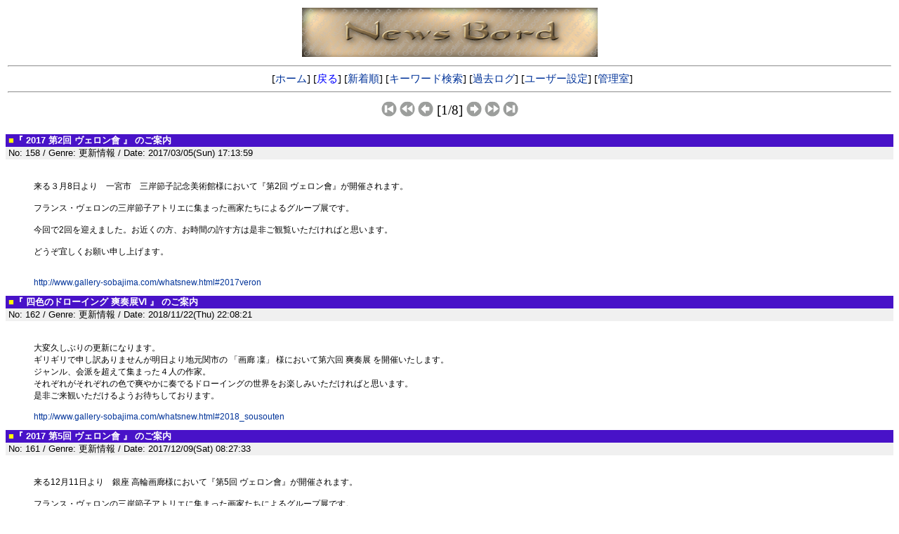

--- FILE ---
content_type: text/html
request_url: http://www.gallery-sobajima.com/cgi-bin/newsboard/newsboard.cgi?Num=5
body_size: 21205
content:
<HTML><HEAD>
<META http-equiv="Content-Type" content="text/html; charset=Shift_JIS">
<META http-equiv="Content-Style-Type" content="text/css">
<TITLE>AmigoNewsBoard [ニュース一覧]</TITLE>
<STYLE type="text/css"><!--
A{text-decoration: none; color : #003399;}
A:VISITED{text-decoration: none;color : blue;}
A:HOVER{text-decoration: underline;}
A:ACTIVE{text-decoration: underline;color : #ff0099;}
.Face{FONT-FAMILY: tahoma,verdana,arial,helvetica,serif,MSゴシック;}
.PageNum{font-size : 14pt;}
.Title{font-size : 10pt; background-color : #4812c8; color : white; font-weight : bold;}
.List{font-size : 10pt; color : yellow;}
.Status{font-size : 10pt; background-color : #f0f0f0;}
.Comment{font-size : 9pt;}
--></STYLE></HEAD><BODY><CENTER>
<TABLE width="100%">
<TR>
<TD align="center" colspan="3"><IMG src="./image/title.gif" width="421" height="70" border="0"></TD>
</TR>
<TR>
<TD align="center" colspan="3"><HR size="2"><FONT style="font-size : 11pt;">&nbsp; 
[<A href="http://www.gallery-sobajima.com/index.html">ホーム</A>] 
[<A href="javascript:history.back()"><FONT color="blue">戻る</FONT></A>] 
[<A href="http://www.gallery-sobajima.com/cgi-bin/newsboard//newsboard.cgi?No=">新着順</A>] 
[<A href="http://www.gallery-sobajima.com/cgi-bin/newsboard//newsboard.cgi?cmd=s&No=&Num=5">キーワード検索</A>] 
[<A href="http://www.gallery-sobajima.com/cgi-bin/newsboard//newsboard.cgi?cmd=lc&No=&Num=5">過去ログ</A>] 
[<A href="http://www.gallery-sobajima.com/cgi-bin/newsboard//newsboard.cgi?cmd=uo&No=&Num=5">ユーザー設定</A>] 
[<A href="http://www.gallery-sobajima.com/cgi-bin/newsboard//newsboard.cgi?cmd=ac&No=&Num=5">管理室</A>] 
</FONT><HR size="2"></TD></TR>
<TR><TD width="33%"></TD>
<TD width="34%" align="center">
<TABLE border=0 cellspacing=0 cellpadding=0><TR align="center"><TD><A href="http://www.gallery-sobajima.com/cgi-bin/newsboard//newsboard.cgi?No=&Num=5&Page=1"><IMG src="./image/top.gif" border=0 alt="Top"></A> <IMG src="./image/back2.gif" border=0> <IMG src="./image/back.gif" border=0></TD><TD class="PageNum">&nbsp;[1/8]&nbsp;</TD><TD><A href="http://www.gallery-sobajima.com/cgi-bin/newsboard//newsboard.cgi?No=&Num=5&Page=2"><IMG src="./image/next.gif" border=0 alt="Next"></A> <A href="http://www.gallery-sobajima.com/cgi-bin/newsboard//newsboard.cgi?No=&Num=5&Page=3"><IMG src="./image/next2.gif" border=0 alt="Next"></A> <A href="http://www.gallery-sobajima.com/cgi-bin/newsboard//newsboard.cgi?No=&Num=5&Page=8"><IMG src="./image/last.gif" border=0 alt="Last"></A></TD></TR></TABLE></TD>
<TD width="33%"></TD>
</TR></TABLE>
<BR></CENTER><DIV class="Face">
<TABLE width="100%" cellPadding=0 cellSpacing=0>
<TR><TD class="Title">&nbsp;<FONT class="List">■</FONT>『 2017 第2回 ヴェロン會 』 のご案内</TD></TR>
<TR><TD class="Status">&nbsp;No: 158 /&nbsp;Genre: 更新情報&nbsp;/&nbsp;Date: 2017/03/05(Sun) 17:13:59</TD></TR></TABLE><BR>
<BLOCKQUOTE class="Comment">来る３月8日より　一宮市　三岸節子記念美術館様において『第2回 ヴェロン會』が開催されます。<BR><BR>フランス・ヴェロンの三岸節子アトリエに集まった画家たちによるグループ展です。<BR><BR>今回で2回を迎えました。お近くの方、お時間の許す方は是非ご観覧いただければと思います。<BR><BR>どうぞ宜しくお願い申し上げます。<BR><BR><BR><A href="http://www.gallery-sobajima.com/whatsnew.html#2017veron">http://www.gallery-sobajima.com/whatsnew.html#2017veron</A></BLOCKQUOTE>
<TABLE width="100%" cellPadding=0 cellSpacing=0>
<TR><TD class="Title">&nbsp;<FONT class="List">■</FONT>『 四色のドローイング 爽奏展Ⅵ 』 のご案内</TD></TR>
<TR><TD class="Status">&nbsp;No: 162 /&nbsp;Genre: 更新情報&nbsp;/&nbsp;Date: 2018/11/22(Thu) 22:08:21</TD></TR></TABLE><BR>
<BLOCKQUOTE class="Comment">大変久しぶりの更新になります。<BR>ギリギリで申し訳ありませんが明日より地元関市の 「画廊 凜」 様において第六回 爽奏展 を開催いたします。<BR>ジャンル、会派を超えて集まった４人の作家。<BR>それぞれがそれぞれの色で爽やかに奏でるドローイングの世界をお楽しみいただければと思います。<BR>是非ご来観いただけるようお待ちしております。<BR><BR><A href="http://www.gallery-sobajima.com/whatsnew.html#2018_sousouten">http://www.gallery-sobajima.com/whatsnew.html#2018_sousouten</A></BLOCKQUOTE>
<TABLE width="100%" cellPadding=0 cellSpacing=0>
<TR><TD class="Title">&nbsp;<FONT class="List">■</FONT>『 2017 第5回 ヴェロン會 』 のご案内</TD></TR>
<TR><TD class="Status">&nbsp;No: 161 /&nbsp;Genre: 更新情報&nbsp;/&nbsp;Date: 2017/12/09(Sat) 08:27:33</TD></TR></TABLE><BR>
<BLOCKQUOTE class="Comment">来る12月11日より　銀座 高輪画廊様において『第5回 ヴェロン會』が開催されます。<BR><BR>フランス・ヴェロンの三岸節子アトリエに集まった画家たちによるグループ展です。<BR><BR>今回で5回を迎えました。フランス・ヴェロン町主催での初海外展覧会も経て盛大な展覧会となっております。<BR>お近くの方、お時間の許す方は是非ご観覧いただければと思います。<BR><BR>どうぞ宜しくお願い申し上げます。<BR><BR><A href="http://www.gallery-sobajima.com/whatsnew.html#2017_veron12">http://www.gallery-sobajima.com/whatsnew.html#2017_veron12</A></BLOCKQUOTE>
<TABLE width="100%" cellPadding=0 cellSpacing=0>
<TR><TD class="Title">&nbsp;<FONT class="List">■</FONT>『 2017 傍島幹司展 』 のご案内</TD></TR>
<TR><TD class="Status">&nbsp;No: 160 /&nbsp;Genre: 更新情報&nbsp;/&nbsp;Date: 2017/05/04(Thu) 22:50:40</TD></TR></TABLE><BR>
<BLOCKQUOTE class="Comment">来る5月8日より　銀座　ギャラリーゴトウ様において『傍島幹司展』が開催されます。<BR><BR>ギャラリーゴトウ様での個展は初めてとなります。今回は「カントリーサイドの春」をテーマに水彩・油彩での個展になります。<BR>お近くの方、お時間の許す方は是非ご観覧いただければと思います。<BR><BR>どうぞ宜しくお願い申し上げます。<BR><BR><BR><A href="http://www.gallery-sobajima.com/whatsnew.html#2017_mikijisobajima">http://www.gallery-sobajima.com/whatsnew.html#2017_mikijisobajima</A></BLOCKQUOTE>
<TABLE width="100%" cellPadding=0 cellSpacing=0>
<TR><TD class="Title">&nbsp;<FONT class="List">■</FONT>『 2017 FACE展 』 のご案内</TD></TR>
<TR><TD class="Status">&nbsp;No: 159 /&nbsp;Genre: 更新情報&nbsp;/&nbsp;Date: 2017/03/15(Wed) 20:40:50</TD></TR></TABLE><BR>
<BLOCKQUOTE class="Comment">すでに開催されており半分以上過ぎており申し訳ありませんが3月30日まで損保ジャパン日本興亜美術館様において『FACE展2017　損保ジャパン日本興亜美術賞展』が開催されております。<BR><BR>今回の出展作品は「特別賞」も頂きました。<BR>会期はまだ2週間余り有りますのでお近くの方、お時間の許す方は是非ご観覧いただければと思います。<BR><BR>どうぞ宜しくお願い申し上げます。<BR><BR><BR><BR><A href="http://www.gallery-sobajima.com/whatsnew.html#2017face">http://www.gallery-sobajima.com/whatsnew.html#2017face</A></BLOCKQUOTE>
<TABLE width="100%" cellPadding=0 cellSpacing=0>
<TR><TD class="Title">&nbsp;<FONT class="List">■</FONT>『 2017 Seraの会 10回展 』 のご案内</TD></TR>
<TR><TD class="Status">&nbsp;No: 157 /&nbsp;Genre: 更新情報&nbsp;/&nbsp;Date: 2017/03/05(Sun) 17:09:12</TD></TR></TABLE><BR>
<BLOCKQUOTE class="Comment">来る３月７日より　せき まちかどギャラリー様において『Seraの会　10回展』が開催されます。<BR><BR>地元　関市にて裸婦を描こうと集まった者たちのグループ展です。<BR><BR>今回で10回を迎えました。お近くの方、お時間の許す方は是非ご観覧いただければと思います。<BR><BR>どうぞ宜しくお願い申し上げます。<BR><BR><BR><BR><BR><A href="http://www.gallery-sobajima.com/whatsnew.html#2017sera">http://www.gallery-sobajima.com/whatsnew.html#2017sera</A></BLOCKQUOTE>
<TABLE width="100%" cellPadding=0 cellSpacing=0>
<TR><TD class="Title">&nbsp;<FONT class="List">■</FONT>『 2016 傍島幹司と５つの星展 』 のご案内</TD></TR>
<TR><TD class="Status">&nbsp;No: 156 /&nbsp;Genre: 更新情報&nbsp;/&nbsp;Date: 2016/10/11(Tue) 21:16:22</TD></TR></TABLE><BR>
<BLOCKQUOTE class="Comment">本日１０月１１日よりギャラリー名芳洞様において『傍島幹司と５つの星展』が開催しております。<BR><BR>今回は名古屋芸術大学大学院に携わる絵画コース助手と院生５名にも参加していただいた展覧会になります。<BR><BR>会期は今度の日曜日１６日までと短期ですのでお近くの方、お時間の許す方は是非ご観覧いただければと思います。<BR>どうぞ宜しくお願い申し上げます。<BR><BR><BR><BR><A href="http://www.gallery-sobajima.com/whatsnew.html#2016_sobajima_5star">http://www.gallery-sobajima.com/whatsnew.html#2016_sobajima_5star</A></BLOCKQUOTE>
<TABLE width="100%" cellPadding=0 cellSpacing=0>
<TR><TD class="Title">&nbsp;<FONT class="List">■</FONT>『第31回 風景の会 絵画展』 のご案内です。</TD></TR>
<TR><TD class="Status">&nbsp;No: 155 /&nbsp;Genre: 更新情報&nbsp;/&nbsp;Date: 2016/07/26(Tue) 20:52:18</TD></TR></TABLE><BR>
<BLOCKQUOTE class="Comment">明日7月27日より松坂屋名古屋店 本館8階 美術画廊 様において『第31回 風景の会 絵画展』が開催されます。<BR><BR>今回は総勢26名の作家様が知多半島の魅力を余すところ無く描き出した作品展となっております。<BR>お近くの方、お時間の許す方は是非ご観覧いただければと思います。<BR>どうぞ宜しくお願い申し上げます。<BR><BR><BR><A href="http://www.gallery-sobajima.com/whatsnew.html#2016_huukeinokai">http://www.gallery-sobajima.com/whatsnew.html#2016_huukeinokai</A></BLOCKQUOTE>
<TABLE width="100%" cellPadding=0 cellSpacing=0>
<TR><TD class="Title">&nbsp;<FONT class="List">■</FONT>『Paper works の魅力』のご案内</TD></TR>
<TR><TD class="Status">&nbsp;No: 154 /&nbsp;Genre: 更新情報&nbsp;/&nbsp;Date: 2016/07/26(Tue) 20:45:40</TD></TR></TABLE><BR>
<BLOCKQUOTE class="Comment">更新がおそくなり開催後になってしまいましたが銀座のギャルリ・サロンドエス 様において『 Paper works　の魅力展 』 が開催されております。<BR><BR>会期は7月31日（日）までと残りわずかです。<BR>総勢10名の作家様の作品を集めた見応えある展覧会です。<BR>お近くの方、お時間の許す方は是非ともご観覧いただきたく思います。<BR><BR><BR><BR><A href="http://www.gallery-sobajima.com/whatsnew.html#2016_paperworks">http://www.gallery-sobajima.com/whatsnew.html#2016_paperworks</A></BLOCKQUOTE>
<TABLE width="100%" cellPadding=0 cellSpacing=0>
<TR><TD class="Title">&nbsp;<FONT class="List">■</FONT>『 2015 加藤昭男と６人の画家たち 』 のご案内</TD></TR>
<TR><TD class="Status">&nbsp;No: 153 /&nbsp;Genre: 更新情報&nbsp;/&nbsp;Date: 2015/11/16(Mon) 20:13:50</TD></TR></TABLE><BR>
<BLOCKQUOTE class="Comment">来る11月25日より名古屋市 さいとう画廊様において『加藤昭男と６人の画家たち 』 を開催いたします。<BR><BR>各作家が１ブースを使用した個展形式の見応えのある展覧会です。お近くの方、お時間の許す方は是非ご観覧いただければと思います。<BR>どうぞ宜しくお願い申し上げます。<BR><BR><BR><BR><A href="http://www.gallery-sobajima.com/whatsnew.html#2015_katoakio_6">http://www.gallery-sobajima.com/whatsnew.html#2015_katoakio_6</A></BLOCKQUOTE>
<TABLE width="100%" cellPadding=0 cellSpacing=0>
<TR><TD class="Title">&nbsp;<FONT class="List">■</FONT>『2015 傍島幹司展 ～My favorites～』 のご案内です。</TD></TR>
<TR><TD class="Status">&nbsp;No: 152 /&nbsp;Genre: 更新情報&nbsp;/&nbsp;Date: 2015/09/14(Mon) 21:48:23</TD></TR></TABLE><BR>
<BLOCKQUOTE class="Comment">更新がおそくなり開催後になってしまいましたが、銀座日動画廊・名古屋日動画廊に於いて 2015 『 傍島幹司展 』 が開催されます。<BR><BR>会期は<BR>日動画廊（銀座本店） 様は　９月１１日（金）より２４日まで。<BR>名古屋日動画廊 様は １０月９日（金）より２１日までとなっております。<BR><BR>新作３０点余を集めた見応えある展覧会です。<BR>お近くの方、お時間の許す方は是非ともご観覧いただきたく思います。<BR><BR><BR><A href="http://www.gallery-sobajima.com/whatsnew.html#2015_sobajima_nichido">http://www.gallery-sobajima.com/whatsnew.html#2015_sobajima_nichido</A></BLOCKQUOTE>
<TABLE width="100%" cellPadding=0 cellSpacing=0>
<TR><TD class="Title">&nbsp;<FONT class="List">■</FONT>『 2015 ユリイカ展 』 のご案内</TD></TR>
<TR><TD class="Status">&nbsp;No: 151 /&nbsp;Genre: 更新情報&nbsp;/&nbsp;Date: 2015/04/18(Sat) 08:27:31</TD></TR></TABLE><BR>
<BLOCKQUOTE class="Comment">ご案内が遅くなりましたが本日（4月18日）より名古屋市中区栄 ギャラリー余白様において「ユリイカ2015-Spring-」を開催いたします。<BR><BR>お近くの方お時間の許す方は是非ご観覧いただきたく思います。<BR>どうぞ宜しくお願い申し上げます。<BR><BR><BR><A href="http://www.gallery-sobajima.com/whatsnew.html#2015_yuriika">http://www.gallery-sobajima.com/whatsnew.html#2015_yuriika</A></BLOCKQUOTE>
<TABLE width="100%" cellPadding=0 cellSpacing=0>
<TR><TD class="Title">&nbsp;<FONT class="List">■</FONT>『 傍島幹司展 』 のご案内</TD></TR>
<TR><TD class="Status">&nbsp;No: 150 /&nbsp;Genre: 更新情報&nbsp;/&nbsp;Date: 2015/01/04(Sun) 22:38:33</TD></TR></TABLE><BR>
<BLOCKQUOTE class="Comment">今回は地元関市での個展になります。<BR>来る1月23日より”ギャラリー凜”様において今年初の個展を開催いたします。<BR>今回はコラージュ（印刷物を貼る）を制作しての個展となります。<BR>今までとは違った個展を是非ご観覧いただければ幸いです。<BR>どうぞ宜しくお願い申し上げます。<BR><BR><A href="http://www.gallery-sobajima.com/whatsnew.html#2015_rin_koten">http://www.gallery-sobajima.com/whatsnew.html#2015_rin_koten</A></BLOCKQUOTE>
<TABLE width="100%" cellPadding=0 cellSpacing=0>
<TR><TD class="Title">&nbsp;<FONT class="List">■</FONT>『 2015 VOLANT展 』 のご案内</TD></TR>
<TR><TD class="Status">&nbsp;No: 149 /&nbsp;Genre: 更新情報&nbsp;/&nbsp;Date: 2015/01/04(Sun) 22:34:26</TD></TR></TABLE><BR>
<BLOCKQUOTE class="Comment">あけましておめでとうございます。<BR>今年最初の展覧会になります。<BR>来る1月20日より”岐阜市歴史博物館分館 第2展示室企画展”様においてVOLANT展を開催いたします。<BR>今回のテーマは「ひと」。<BR>会期は３月１日までとなっております。<BR>お近くの方、お時間の許す方は是非ご観覧を頂きたくお願い申し上げます。<BR><BR><A href="http://www.gallery-sobajima.com/whatsnew.html#2015_volant">http://www.gallery-sobajima.com/whatsnew.html#2015_volant</A></BLOCKQUOTE>
<TABLE width="100%" cellPadding=0 cellSpacing=0>
<TR><TD class="Title">&nbsp;<FONT class="List">■</FONT>第1回 『ヴェロン會』のご案内です。</TD></TR>
<TR><TD class="Status">&nbsp;No: 148 /&nbsp;Genre: 更新情報&nbsp;/&nbsp;Date: 2014/12/04(Thu) 21:39:44</TD></TR></TABLE><BR>
<BLOCKQUOTE class="Comment">ご案内が遅くなりましたがただ今、愛知県一宮市　三岸節子記念美術館 様において『第１回 ヴェロン會 』 を開催しております。<BR><BR>会期は12月7日の日曜日までとなっております。<BR>お近くの方、お時間の許す方は是非ご観覧いただければと思います。<BR>どうぞ宜しくお願い申し上げます。<BR><BR><BR><A href="http://www.gallery-sobajima.com/whatsnew.html#2014_veron">http://www.gallery-sobajima.com/whatsnew.html#2014_veron</A></BLOCKQUOTE>
<TABLE width="100%" cellPadding=0 cellSpacing=0>
<TR><TD class="Title">&nbsp;<FONT class="List">■</FONT>『 N+N展2014 油絵の魅力 』 のご案内</TD></TR>
<TR><TD class="Status">&nbsp;No: 147 /&nbsp;Genre: 更新情報&nbsp;/&nbsp;Date: 2014/06/22(Sun) 22:37:27</TD></TR></TABLE><BR>
<BLOCKQUOTE class="Comment">来る７月３日より練馬区立美術館様において『 N+N展2014 油絵の魅力 』 を開催いたします。<BR><BR>総勢２６名の画家による油彩の展覧会です。<BR>大変見応えのある展覧会です。お近くの方、お時間の許す方は是非ご観覧いただければと思います。<BR>どうぞ宜しくお願い申し上げます。<BR><BR><BR><A href="http://www.gallery-sobajima.com/whatsnew.html#2014_nplus">http://www.gallery-sobajima.com/whatsnew.html#2014_nplus</A></BLOCKQUOTE>
<TABLE width="100%" cellPadding=0 cellSpacing=0>
<TR><TD class="Title">&nbsp;<FONT class="List">■</FONT>第３回 『 ６月の会展 』 のご案内</TD></TR>
<TR><TD class="Status">&nbsp;No: 146 /&nbsp;Genre: 更新情報&nbsp;/&nbsp;Date: 2014/06/22(Sun) 22:31:50</TD></TR></TABLE><BR>
<BLOCKQUOTE class="Comment">『６月の会』のご案内です。<BR>来る６月23日より銀座 ギャラリーゴトウ 様において 『 ６月の会 』 を開催いたします。<BR><BR>今年で第３回、総勢４人のグループ展となります。<BR>お近くの方、お時間の許す方は是非ともご観覧いただければと思います。<BR><BR><BR><BR><BR><A href="http://www.gallery-sobajima.com/whatsnew.html#2014_6gatu">http://www.gallery-sobajima.com/whatsnew.html#2014_6gatu</A></BLOCKQUOTE>
<TABLE width="100%" cellPadding=0 cellSpacing=0>
<TR><TD class="Title">&nbsp;<FONT class="List">■</FONT>『 関市の絵画４人展 』 のご案内</TD></TR>
<TR><TD class="Status">&nbsp;No: 145 /&nbsp;Genre: 更新情報&nbsp;/&nbsp;Date: 2014/06/17(Tue) 23:05:37</TD></TR></TABLE><BR>
<BLOCKQUOTE class="Comment">ご案内が遅くなりましたが６月３日より関市役所北庁舎7Fの関市立篠田桃紅美術空間において関市を代表する画家 『 関市の絵画4人展 』 を開催しております。<BR><BR>大変広い空間に大作が沢山展示されており見応えがあります。<BR>7月27日までと会期も長くなっております。地元での展覧会に是非ご観覧いただければと思います。<BR>どうぞ宜しくお願い申し上げます。<BR><BR><BR><A href="http://www.gallery-sobajima.com/whatsnew.html#2014_sekishinokaiga4">http://www.gallery-sobajima.com/whatsnew.html#2014_sekishinokaiga4</A></BLOCKQUOTE>
<TABLE width="100%" cellPadding=0 cellSpacing=0>
<TR><TD class="Title">&nbsp;<FONT class="List">■</FONT>『 傍島幹司展 』 の追記</TD></TR>
<TR><TD class="Status">&nbsp;No: 144 /&nbsp;Genre: 更新情報&nbsp;/&nbsp;Date: 2013/11/19(Tue) 06:11:16</TD></TR></TABLE><BR>
<BLOCKQUOTE class="Comment">先日ご案内しました11月26日より開催される『傍島幹司展』でのリンクが抜けておりましたので追記いたします。<BR>今回は5.5m×5.9mの空間に出来うる限りの大きな水彩画を展示する予定ですので是非ともお立ち寄りいただければと思います。<BR><BR><A href="http://www.gallery-sobajima.com/whatsnew.html#2013_sobajimamikiji_meihodo">http://www.gallery-sobajima.com/whatsnew.html#2013_sobajimamikiji_meihodo</A></BLOCKQUOTE>
<TABLE width="100%" cellPadding=0 cellSpacing=0>
<TR><TD class="Title">&nbsp;<FONT class="List">■</FONT>『 傍島幹司展 』 のご案内</TD></TR>
<TR><TD class="Status">&nbsp;No: 143 /&nbsp;Genre: 更新情報&nbsp;/&nbsp;Date: 2013/11/17(Sun) 21:37:53</TD></TR></TABLE><BR>
<BLOCKQUOTE class="Comment">このたび、名古屋市”ギャラリー名芳洞”様において 『 傍島幹司展 』 を開催いたします。<BR>今回はpartⅠ《バラ色の森》水彩、partⅡ《緑の泉》水彩と《リメイクとヴァリアントⅡ》油彩に別れた個展になります。<BR><BR>詳しくは下記関連URLにてお確かめください。<BR><BR>お近くの方は是非とも色彩あふれた作品をご観覧いただきたくご案内いたします。<BR><BR><BR><A href=""></A></BLOCKQUOTE>
</DIV><CENTER>
<TABLE width="100%"><TR>
<TD width="33%"></TD>
<TD width="34%" align="center">
<TABLE border=0 cellspacing=0 cellpadding=0><TR align="center"><TD><A href="http://www.gallery-sobajima.com/cgi-bin/newsboard//newsboard.cgi?No=&Num=5&Page=1"><IMG src="./image/top.gif" border=0 alt="Top"></A> <IMG src="./image/back2.gif" border=0> <IMG src="./image/back.gif" border=0></TD><TD class="PageNum">&nbsp;[1/8]&nbsp;</TD><TD><A href="http://www.gallery-sobajima.com/cgi-bin/newsboard//newsboard.cgi?No=&Num=5&Page=2"><IMG src="./image/next.gif" border=0 alt="Next"></A> <A href="http://www.gallery-sobajima.com/cgi-bin/newsboard//newsboard.cgi?No=&Num=5&Page=3"><IMG src="./image/next2.gif" border=0 alt="Next"></A> <A href="http://www.gallery-sobajima.com/cgi-bin/newsboard//newsboard.cgi?No=&Num=5&Page=8"><IMG src="./image/last.gif" border=0 alt="Last"></A></TD></TR></TABLE></TD>
<TD width="33%">
<FORM action="http://www.gallery-sobajima.com/cgi-bin/newsboard//newsboard.cgi" style="margin-top : 0px;margin-bottom : 0px;text-align : right;font-size : 9pt;" method="POST">
<INPUT type="hidden" name="cmd" value="de">
<INPUT type="hidden" name="No" value="">
<INPUT type="hidden" name="Num" value="5">
<INPUT type="hidden" name="Page" value="1">
<INPUT type="hidden" name="SID" value="31976">
<INPUT type="hidden" name="Back" value="nl">
<SELECT name="Target">
<OPTION value="158">No.158</OPTION><OPTION value="162">No.162</OPTION><OPTION value="161">No.161</OPTION><OPTION value="160">No.160</OPTION><OPTION value="159">No.159</OPTION><OPTION value="157">No.157</OPTION><OPTION value="156">No.156</OPTION><OPTION value="155">No.155</OPTION><OPTION value="154">No.154</OPTION><OPTION value="153">No.153</OPTION><OPTION value="152">No.152</OPTION><OPTION value="151">No.151</OPTION><OPTION value="150">No.150</OPTION><OPTION value="149">No.149</OPTION><OPTION value="148">No.148</OPTION><OPTION value="147">No.147</OPTION><OPTION value="146">No.146</OPTION><OPTION value="145">No.145</OPTION><OPTION value="144">No.144</OPTION><OPTION value="143">No.143</OPTION></SELECT>&nbsp;<INPUT size="8" type="password" name="AdminPass"> 
<INPUT type="submit" value=" 編集 " style="cursor : hand;"><INPUT type="checkbox" name="Delete" value="1">削除</FORM></TD></TR>
<TR>
<TD align="center" colspan="3"><HR size="2"><FONT style="font-size : 11pt;">&nbsp; 
[<A href="http://www.gallery-sobajima.com/index.html">ホーム</A>] 
[<A href="javascript:history.back()"><FONT color="blue">戻る</FONT></A>] 
[<A href="http://www.gallery-sobajima.com/cgi-bin/newsboard//newsboard.cgi?No=">新着順</A>] 
[<A href="http://www.gallery-sobajima.com/cgi-bin/newsboard//newsboard.cgi?cmd=s&No=&Num=5">キーワード検索</A>] 
[<A href="http://www.gallery-sobajima.com/cgi-bin/newsboard//newsboard.cgi?cmd=lc&No=&Num=5">過去ログ</A>] 
[<A href="http://www.gallery-sobajima.com/cgi-bin/newsboard//newsboard.cgi?cmd=uo&No=&Num=5">ユーザー設定</A>] 
[<A href="http://www.gallery-sobajima.com/cgi-bin/newsboard//newsboard.cgi?cmd=ac&No=&Num=5">管理室</A>]
</FONT><HR size="2"></TD>
</TR></TABLE>
</CENTER></BODY></HTML>
<CENTER><TABLE height="10"><TBODY><TR><TD></TD></TR></TBODY></TABLE><TABLE border="1" bgcolor="#ffffff"><TBODY><TR><TD align=middle><FONT style="FONT-SIZE: 10pt" face=verdana,arial,serif,tahoma>&nbsp;- <A href="http://www.cgi-amigo.com/" style="color : blue;">AmigoNewsBoard Ver2.22</A> -&nbsp;</FONT></TD></TR></TBODY></TABLE></CENTER>